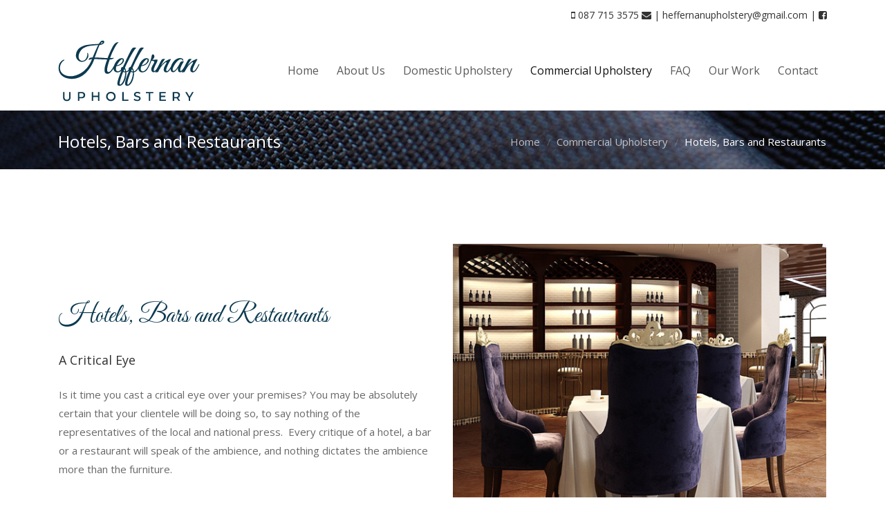

--- FILE ---
content_type: text/html; charset=UTF-8
request_url: https://heffernanupholstery.ie/commercial-upholstery/hotels-bars-and-restaurants/
body_size: 8509
content:
<!DOCTYPE html>
<html lang="en-GB">
<head>

	<meta charset="UTF-8" />

    <meta name="viewport" content="width=device-width, initial-scale=1, maximum-scale=1">    

    <title>Hotels, Bars and Restaurants - Heffernan Antique Restoration</title>
                        <script>
                            /* You can add more configuration options to webfontloader by previously defining the WebFontConfig with your options */
                            if ( typeof WebFontConfig === "undefined" ) {
                                WebFontConfig = new Object();
                            }
                            WebFontConfig['google'] = {families: ['Open+Sans:400', 'Great+Vibes:400']};

                            (function() {
                                var wf = document.createElement( 'script' );
                                wf.src = 'https://ajax.googleapis.com/ajax/libs/webfont/1.5.3/webfont.js';
                                wf.type = 'text/javascript';
                                wf.async = 'true';
                                var s = document.getElementsByTagName( 'script' )[0];
                                s.parentNode.insertBefore( wf, s );
                            })();
                        </script>
                        
<!-- This site is optimized with the Yoast SEO plugin v12.1 - https://yoast.com/wordpress/plugins/seo/ -->
<meta name="description" content="Heffernan Upholstery specilaise in the reupholstery of all commercial seating for Bars,Hotels and Restaurants.we can also manufacture seating for your venue"/>
<link rel="canonical" href="https://heffernanupholstery.ie/commercial-upholstery/hotels-bars-and-restaurants/" />
<meta property="og:locale" content="en_GB" />
<meta property="og:type" content="article" />
<meta property="og:title" content="Hotels, Bars and Restaurants - Heffernan Antique Restoration" />
<meta property="og:description" content="Heffernan Upholstery specilaise in the reupholstery of all commercial seating for Bars,Hotels and Restaurants.we can also manufacture seating for your venue" />
<meta property="og:url" content="https://heffernanupholstery.ie/commercial-upholstery/hotels-bars-and-restaurants/" />
<meta property="og:site_name" content="Heffernan Antique Restoration" />
<meta name="twitter:card" content="summary_large_image" />
<meta name="twitter:description" content="Heffernan Upholstery specilaise in the reupholstery of all commercial seating for Bars,Hotels and Restaurants.we can also manufacture seating for your venue" />
<meta name="twitter:title" content="Hotels, Bars and Restaurants - Heffernan Antique Restoration" />
<script type='application/ld+json' class='yoast-schema-graph yoast-schema-graph--main'>{"@context":"https://schema.org","@graph":[{"@type":"WebSite","@id":"https://heffernanupholstery.ie/#website","url":"https://heffernanupholstery.ie/","name":"Heffernan Antique Restoration","potentialAction":{"@type":"SearchAction","target":"https://heffernanupholstery.ie/?s={search_term_string}","query-input":"required name=search_term_string"}},{"@type":"WebPage","@id":"https://heffernanupholstery.ie/commercial-upholstery/hotels-bars-and-restaurants/#webpage","url":"https://heffernanupholstery.ie/commercial-upholstery/hotels-bars-and-restaurants/","inLanguage":"en-GB","name":"Hotels, Bars and Restaurants - Heffernan Antique Restoration","isPartOf":{"@id":"https://heffernanupholstery.ie/#website"},"datePublished":"2018-12-04T09:16:14+00:00","dateModified":"2019-09-25T09:07:13+00:00","description":"Heffernan Upholstery specilaise in the reupholstery of all commercial seating for Bars,Hotels and Restaurants.we can also manufacture seating for your venue"}]}</script>
<!-- / Yoast SEO plugin. -->

<link rel='dns-prefetch' href='//fonts.googleapis.com' />
<link rel='dns-prefetch' href='//s.w.org' />
<link rel="alternate" type="application/rss+xml" title="Heffernan Antique Restoration &raquo; Feed" href="https://heffernanupholstery.ie/feed/" />
<link rel="alternate" type="application/rss+xml" title="Heffernan Antique Restoration &raquo; Comments Feed" href="https://heffernanupholstery.ie/comments/feed/" />
		<script type="text/javascript">
			window._wpemojiSettings = {"baseUrl":"https:\/\/s.w.org\/images\/core\/emoji\/12.0.0-1\/72x72\/","ext":".png","svgUrl":"https:\/\/s.w.org\/images\/core\/emoji\/12.0.0-1\/svg\/","svgExt":".svg","source":{"concatemoji":"https:\/\/heffernanupholstery.ie\/wp-includes\/js\/wp-emoji-release.min.js?ver=5.2.21"}};
			!function(e,a,t){var n,r,o,i=a.createElement("canvas"),p=i.getContext&&i.getContext("2d");function s(e,t){var a=String.fromCharCode;p.clearRect(0,0,i.width,i.height),p.fillText(a.apply(this,e),0,0);e=i.toDataURL();return p.clearRect(0,0,i.width,i.height),p.fillText(a.apply(this,t),0,0),e===i.toDataURL()}function c(e){var t=a.createElement("script");t.src=e,t.defer=t.type="text/javascript",a.getElementsByTagName("head")[0].appendChild(t)}for(o=Array("flag","emoji"),t.supports={everything:!0,everythingExceptFlag:!0},r=0;r<o.length;r++)t.supports[o[r]]=function(e){if(!p||!p.fillText)return!1;switch(p.textBaseline="top",p.font="600 32px Arial",e){case"flag":return s([55356,56826,55356,56819],[55356,56826,8203,55356,56819])?!1:!s([55356,57332,56128,56423,56128,56418,56128,56421,56128,56430,56128,56423,56128,56447],[55356,57332,8203,56128,56423,8203,56128,56418,8203,56128,56421,8203,56128,56430,8203,56128,56423,8203,56128,56447]);case"emoji":return!s([55357,56424,55356,57342,8205,55358,56605,8205,55357,56424,55356,57340],[55357,56424,55356,57342,8203,55358,56605,8203,55357,56424,55356,57340])}return!1}(o[r]),t.supports.everything=t.supports.everything&&t.supports[o[r]],"flag"!==o[r]&&(t.supports.everythingExceptFlag=t.supports.everythingExceptFlag&&t.supports[o[r]]);t.supports.everythingExceptFlag=t.supports.everythingExceptFlag&&!t.supports.flag,t.DOMReady=!1,t.readyCallback=function(){t.DOMReady=!0},t.supports.everything||(n=function(){t.readyCallback()},a.addEventListener?(a.addEventListener("DOMContentLoaded",n,!1),e.addEventListener("load",n,!1)):(e.attachEvent("onload",n),a.attachEvent("onreadystatechange",function(){"complete"===a.readyState&&t.readyCallback()})),(n=t.source||{}).concatemoji?c(n.concatemoji):n.wpemoji&&n.twemoji&&(c(n.twemoji),c(n.wpemoji)))}(window,document,window._wpemojiSettings);
		</script>
		<style type="text/css">
img.wp-smiley,
img.emoji {
	display: inline !important;
	border: none !important;
	box-shadow: none !important;
	height: 1em !important;
	width: 1em !important;
	margin: 0 .07em !important;
	vertical-align: -0.1em !important;
	background: none !important;
	padding: 0 !important;
}
</style>
	<link rel='stylesheet' id='wp-block-library-css'  href='https://heffernanupholstery.ie/wp-includes/css/dist/block-library/style.min.css?ver=5.2.21' type='text/css' media='all' />
<link rel='stylesheet' id='contact-form-7-css'  href='https://heffernanupholstery.ie/wp-content/plugins/contact-form-7/includes/css/styles.css?ver=5.1.4' type='text/css' media='all' />
<link rel='stylesheet' id='bootstrap-css'  href='https://heffernanupholstery.ie/wp-content/themes/engage/css/bootstrap.min.css?ver=5.2.21' type='text/css' media='all' />
<link rel='stylesheet' id='animate-css'  href='https://heffernanupholstery.ie/wp-content/themes/engage/css/scripts/animate.min.css?ver=5.2.21' type='text/css' media='all' />
<link rel='stylesheet' id='font-awesome-css'  href='https://heffernanupholstery.ie/wp-content/plugins/js_composer/assets/lib/bower/font-awesome/css/font-awesome.min.css?ver=5.6' type='text/css' media='all' />
<link rel='stylesheet' id='engage-styles-css'  href='https://heffernanupholstery.ie/wp-content/themes/engage/style.css?ver=1.0.63' type='text/css' media='all' />
<link rel='stylesheet' id='engage-child-styles-css'  href='https://heffernanupholstery.ie/wp-content/themes/engage-child/style.css?ver=5.2.21' type='text/css' media='all' />
<link rel='stylesheet' id='vntd-google-font-primary-css'  href='//fonts.googleapis.com/css?family=Open+Sans%3A400%2C700&#038;ver=5.2.21' type='text/css' media='all' />
<link rel='stylesheet' id='engage-icons-css'  href='https://heffernanupholstery.ie/wp-content/themes/engage/css/engage-icons/css/style.css?ver=5.2.21' type='text/css' media='all' />
<link rel='stylesheet' id='engage-ui-css'  href='https://heffernanupholstery.ie/wp-content/themes/engage/css/ui.css?ver=1.0.3' type='text/css' media='all' />
<link rel='stylesheet' id='engage-responsive-css'  href='https://heffernanupholstery.ie/wp-content/themes/engage/css/responsive.css?ver=1.0.5' type='text/css' media='all' />
<link rel='stylesheet' id='engage-dynamic-css-css'  href='https://heffernanupholstery.ie/wp-admin/admin-ajax.php?action=engage_dynamic_css&#038;ver=5.2.21' type='text/css' media='all' />
<link rel='stylesheet' id='magnific-popup-css'  href='https://heffernanupholstery.ie/wp-content/themes/engage/css/plugins/magnific-popup.css?ver=5.2.21' type='text/css' media='all' />
<link rel='stylesheet' id='owl-carousel-css'  href='https://heffernanupholstery.ie/wp-content/themes/engage/css/plugins/owl.carousel.css?ver=5.2.21' type='text/css' media='all' />
<link rel='stylesheet' id='redux-field-social-profiles-frontend-css-css'  href='https://heffernanupholstery.ie/wp-content/themes/engage/framework/theme-panel/extensions/social_profiles/social_profiles/css/field_social_profiles_frontend.css?ver=1768829123' type='text/css' media='all' />
<link rel='stylesheet' id='js_composer_front-css'  href='https://heffernanupholstery.ie/wp-content/plugins/js_composer/assets/css/js_composer.min.css?ver=5.6' type='text/css' media='all' />
<script type='text/javascript' src='https://heffernanupholstery.ie/wp-includes/js/jquery/jquery.js?ver=1.12.4-wp'></script>
<script type='text/javascript' src='https://heffernanupholstery.ie/wp-includes/js/jquery/jquery-migrate.min.js?ver=1.4.1'></script>
<script type='text/javascript' src='https://heffernanupholstery.ie/wp-content/themes/engage/js/plugins/appear/jquery.appear.js?ver=1.0.1'></script>
<link rel='https://api.w.org/' href='https://heffernanupholstery.ie/wp-json/' />
<link rel="EditURI" type="application/rsd+xml" title="RSD" href="https://heffernanupholstery.ie/xmlrpc.php?rsd" />
<link rel="wlwmanifest" type="application/wlwmanifest+xml" href="https://heffernanupholstery.ie/wp-includes/wlwmanifest.xml" /> 
<meta name="generator" content="WordPress 5.2.21" />
<link rel='shortlink' href='https://heffernanupholstery.ie/?p=31' />
<link rel="alternate" type="application/json+oembed" href="https://heffernanupholstery.ie/wp-json/oembed/1.0/embed?url=https%3A%2F%2Fheffernanupholstery.ie%2Fcommercial-upholstery%2Fhotels-bars-and-restaurants%2F" />
<link rel="alternate" type="text/xml+oembed" href="https://heffernanupholstery.ie/wp-json/oembed/1.0/embed?url=https%3A%2F%2Fheffernanupholstery.ie%2Fcommercial-upholstery%2Fhotels-bars-and-restaurants%2F&#038;format=xml" />
<meta name="generator" content="Powered by WPBakery Page Builder - drag and drop page builder for WordPress."/>
<!--[if lte IE 9]><link rel="stylesheet" type="text/css" href="https://heffernanupholstery.ie/wp-content/plugins/js_composer/assets/css/vc_lte_ie9.min.css" media="screen"><![endif]--><style type="text/css" title="dynamic-css" class="options-output">.page-title h1{color:#ffffff;opacity: 1;visibility: visible;-webkit-transition: opacity 0.24s ease-in-out;-moz-transition: opacity 0.24s ease-in-out;transition: opacity 0.24s ease-in-out;}.wf-loading .page-title h1,{opacity: 0;}.ie.wf-loading .page-title h1,{visibility: hidden;}.page-title p.page-subtitle{color:#ffffff;opacity: 1;visibility: visible;-webkit-transition: opacity 0.24s ease-in-out;-moz-transition: opacity 0.24s ease-in-out;transition: opacity 0.24s ease-in-out;}.wf-loading .page-title p.page-subtitle,{opacity: 0;}.ie.wf-loading .page-title p.page-subtitle,{visibility: hidden;}#page-title{background-color:#ffffff;}#wrapper #page-title.page-title-with-bg,#page-title.page-title-with-bg .page-title-wrapper{height:225px;}#page-title.page-title-with-bg h1{text-transform:none;font-weight:400;font-style:normal;color:#ffffff;opacity: 1;visibility: visible;-webkit-transition: opacity 0.24s ease-in-out;-moz-transition: opacity 0.24s ease-in-out;transition: opacity 0.24s ease-in-out;}.wf-loading #page-title.page-title-with-bg h1,{opacity: 0;}.ie.wf-loading #page-title.page-title-with-bg h1,{visibility: hidden;}#page-title.page-title-with-bg  p.page-subtitle{text-transform:none;font-weight:400;font-style:normal;color:#ffffff;opacity: 1;visibility: visible;-webkit-transition: opacity 0.24s ease-in-out;-moz-transition: opacity 0.24s ease-in-out;transition: opacity 0.24s ease-in-out;}.wf-loading #page-title.page-title-with-bg  p.page-subtitle,{opacity: 0;}.ie.wf-loading #page-title.page-title-with-bg  p.page-subtitle,{visibility: hidden;}.page-title-with-bg .breadcrumbs a,.page-title-with-bg .breadcrumbs li,.page-title-with-bg .breadcrumbs li:after,.page-title .blog-meta li a, .page-title .blog-meta li{color:#ffffff;}.page-title .breadcrumbs a,#page-title .blog-meta li a{color:#f9f9f9;}.page-title .breadcrumbs a:hover,#page-title .blog-meta li a:hover{color:#efefef;}.page-title .breadcrumbs li,#page-title .blog-meta li span{color:#ffffff;}.breadcrumbs li::after,.blog-meta li span.meta-label,.page-title .blog-meta li{color:#c9c9c9;}#footer .footer-widget .widget-title{font-weight:700;font-style:normal;color:#ffffff;opacity: 1;visibility: visible;-webkit-transition: opacity 0.24s ease-in-out;-moz-transition: opacity 0.24s ease-in-out;transition: opacity 0.24s ease-in-out;}.wf-loading #footer .footer-widget .widget-title,{opacity: 0;}.ie.wf-loading #footer .footer-widget .widget-title,{visibility: hidden;}#footer-main p,#footer-main,#footer .widget,.footer-main .widget-contact-details > div{font-weight:700;font-style:normal;color:#ffffff;opacity: 1;visibility: visible;-webkit-transition: opacity 0.24s ease-in-out;-moz-transition: opacity 0.24s ease-in-out;transition: opacity 0.24s ease-in-out;}.wf-loading #footer-main p,#footer-main,#footer .widget,.footer-main .widget-contact-details > div,{opacity: 0;}.ie.wf-loading #footer-main p,#footer-main,#footer .widget,.footer-main .widget-contact-details > div,{visibility: hidden;}#footer-main a, #footer-main .widget a{color:#ffffff;}#footer-main a:hover, #footer-main .widget a:hover{color:#ededed;}#footer-main .widget ul li a{color:#ffffff;opacity: 1;visibility: visible;-webkit-transition: opacity 0.24s ease-in-out;-moz-transition: opacity 0.24s ease-in-out;transition: opacity 0.24s ease-in-out;}.wf-loading #footer-main .widget ul li a,{opacity: 0;}.ie.wf-loading #footer-main .widget ul li a,{visibility: hidden;}#footer-main .classic-meta-section{color:#ffffff;opacity: 1;visibility: visible;-webkit-transition: opacity 0.24s ease-in-out;-moz-transition: opacity 0.24s ease-in-out;transition: opacity 0.24s ease-in-out;}.wf-loading #footer-main .classic-meta-section,{opacity: 0;}.ie.wf-loading #footer-main .classic-meta-section,{visibility: hidden;}#footer #footer-main .widget li, #footer-main .widget-contact-details > div{border-color:#ffffff;}#footer .widget_categories li a:before, #footer .widget_recent_entries li a:before, #footer .widget_pages li a:before, #footer .widget_meta li a:before, #footer .widget_archive li a:before, #footer .widget_nav_menu li a:before, #footer .widget_text li:before{color:#ffffff;}#footer-main{background-size:cover;}.footer-bottom .copyright, .footer-bottom p{color:#ffffff;opacity: 1;visibility: visible;-webkit-transition: opacity 0.24s ease-in-out;-moz-transition: opacity 0.24s ease-in-out;transition: opacity 0.24s ease-in-out;}.wf-loading .footer-bottom .copyright, .footer-bottom p,{opacity: 0;}.ie.wf-loading .footer-bottom .copyright, .footer-bottom p,{visibility: hidden;}.footer-bottom a, .footer-bottom .copyright a{color:#ffffff;}.footer-bottom a:hover, .footer-bottom .copyright a:hover{color:#efefef;}.footer-bottom .vntd-social-icons a{color:#ffffff;}h1{font-family:"Great Vibes";font-weight:400;font-style:normal;color:#0c3a50;opacity: 1;visibility: visible;-webkit-transition: opacity 0.24s ease-in-out;-moz-transition: opacity 0.24s ease-in-out;transition: opacity 0.24s ease-in-out;}.wf-loading h1,{opacity: 0;}.ie.wf-loading h1,{visibility: hidden;}h2{font-size:18px;opacity: 1;visibility: visible;-webkit-transition: opacity 0.24s ease-in-out;-moz-transition: opacity 0.24s ease-in-out;transition: opacity 0.24s ease-in-out;}.wf-loading h2,{opacity: 0;}.ie.wf-loading h2,{visibility: hidden;}</style><style type="text/css" data-type="vc_shortcodes-custom-css">.vc_custom_1543926706511{margin-top: 60px !important;}.vc_custom_1543924450307{padding-top: 70px !important;padding-bottom: 70px !important;background-color: #e0d6c9 !important;}</style><noscript><style type="text/css"> .wpb_animate_when_almost_visible { opacity: 1; }</style></noscript>        
<!-- Global site tag (gtag.js) - Google Analytics -->
<script async src="https://www.googletagmanager.com/gtag/js?id=UA-130699002-1"></script>
<script>
  window.dataLayer = window.dataLayer || [];
  function gtag(){dataLayer.push(arguments);}
  gtag('js', new Date());

  gtag('config', 'UA-130699002-1');
</script>
</head>

<body class="page-template-default page page-id-31 page-child parent-pageid-12 wpb-js-composer js-comp-ver-5.6 vc_responsive">
	
	<div class="loader-wrapper">
		  <div class="loader-circle"></div>
		</div>	
	<div id="wrapper" class="header-position-top header-style-classic header-style-classic header-opaque site-header-sticky skin-light">
	
	

            <header id="header" class="site-header header-light header-scroll-light with-topbar m-not-sticky active-style-default header-sticky dropdown-dark mobile-dropdown-parent header-separator-shadow"
                    data-scroll-height="115"
                    data-scroll-animation="default"
                    data-skin="light"
                    data-scroll-skin="light">

                
	<!-- BEGIN TOPBAR -->
	<div id="topbar" class="topbar topbar-light">
	  <div class="container">
	    <div class="topbar-left">
	    	<div class="topbar-section topbar-text"><p></p></div>	    </div>
	    <div class="topbar-right">
	    	<div class="topbar-section topbar-text"><p><i class="fa fa-mobile"></i> 087 715 3575 <i class="fa fa-envelope"></i> | <a href="mailto:heffernanupholstery@gmail.com">heffernanupholstery@gmail.com</a> | <a target="_blank" href="https://www.facebook.com/HeffernanAntiqueRestoration/"><i class="fa fa-facebook-square icon-primary"></i></a></p></div>	    </div>
	  </div>
	</div>
	<!-- END TOPBAR -->
	
                    <div id="main-navigation"
                         class="main-nav" style="background-color:#fff;">

                        <div class="main-nav-wrapper">

                            <div class="container">

                                <div class="nav-left">
                                <div id="logo">

                                    <a href="https://heffernanupholstery.ie" class="logo-link"><img src="https://heffernanupholstery.ie/wp-content/uploads/2018/12/logo-dark.png" alt="logo" class="logo-dark" style="height:89px;margin-top:-44.5px"><img src="https://heffernanupholstery.ie/wp-content/uploads/2018/12/logo-light.png" alt="logo" class="logo-white" style="height:89px;margin-top:-44.5px"></a>
                                </div>

                                
                                </div>
                                <div class="nav-right">

                                                                            <nav id="main-menu"
                                             class="main-menu">
                                            <ul id="menu-main-menu" class="nav"><li id="menu-item-10" class="menu-item menu-item-type-post_type menu-item-object-page menu-item-home"><a href="https://heffernanupholstery.ie/"><span>Home</span></a></li>
<li id="menu-item-22" class="menu-item menu-item-type-post_type menu-item-object-page"><a href="https://heffernanupholstery.ie/about-us/"><span>About Us</span></a></li>
<li id="menu-item-322" class="menu-item menu-item-type-post_type menu-item-object-page"><a href="https://heffernanupholstery.ie/domestic-upholstery/"><span>Domestic Upholstery</span></a></li>
<li id="menu-item-24" class="menu-item menu-item-type-post_type menu-item-object-page current-page-ancestor current-menu-ancestor current-menu-parent current-page-parent current_page_parent current_page_ancestor menu-item-has-children"><a href="https://heffernanupholstery.ie/commercial-upholstery/"><span>Commercial Upholstery</span></a>
<ul class="dropdown-menu">
	<li id="menu-item-50" class="menu-item menu-item-type-post_type menu-item-object-page current-menu-item page_item page-item-31 current_page_item"><a href="https://heffernanupholstery.ie/commercial-upholstery/hotels-bars-and-restaurants/"><span>Hotels, Bars and Restaurants</span></a></li>
	<li id="menu-item-46" class="menu-item menu-item-type-post_type menu-item-object-page"><a href="https://heffernanupholstery.ie/commercial-upholstery/commercial-offices/"><span>Commercial Offices</span></a></li>
	<li id="menu-item-47" class="menu-item menu-item-type-post_type menu-item-object-page"><a href="https://heffernanupholstery.ie/commercial-upholstery/large-venues/"><span>Large Venues</span></a></li>
	<li id="menu-item-49" class="menu-item menu-item-type-post_type menu-item-object-page"><a href="https://heffernanupholstery.ie/commercial-upholstery/health-and-medical/"><span>Health and Medical</span></a></li>
	<li id="menu-item-48" class="menu-item menu-item-type-post_type menu-item-object-page"><a href="https://heffernanupholstery.ie/commercial-upholstery/education/"><span>Education</span></a></li>
	<li id="menu-item-45" class="menu-item menu-item-type-post_type menu-item-object-page"><a href="https://heffernanupholstery.ie/commercial-upholstery/interior-designers/"><span>Interior Designers</span></a></li>
</ul>
</li>
<li id="menu-item-26" class="menu-item menu-item-type-post_type menu-item-object-page"><a href="https://heffernanupholstery.ie/faq/"><span>FAQ</span></a></li>
<li id="menu-item-27" class="menu-item menu-item-type-post_type menu-item-object-page"><a href="https://heffernanupholstery.ie/our-work/"><span>Our Work</span></a></li>
<li id="menu-item-25" class="menu-item menu-item-type-post_type menu-item-object-page"><a href="https://heffernanupholstery.ie/contact/"><span>Contact</span></a></li>
</ul>                                        </nav>
                                    
                                    <ul class="nav-tools"><li class="mobile-menu-btn" id="mobile-menu-btn"><div id="mobile-menu-toggle" class="toggle-menu toggle-menu-mobile" data-toggle="mobile-menu" data-effect="hover"><div class="btn-inner"><span></span></div></div></li></ul>
                                </div>

                            </div>

                        </div>

                    </div>

                    
                <nav id="mobile-nav" class="mobile-nav">
                    <div class="container">
                        <ul id="menu-main-menu-1" class="nav"><li id="menu-item-10" class="menu-item menu-item-type-post_type menu-item-object-page menu-item-home"><a href="https://heffernanupholstery.ie/"><span>Home</span></a></li>
<li id="menu-item-22" class="menu-item menu-item-type-post_type menu-item-object-page"><a href="https://heffernanupholstery.ie/about-us/"><span>About Us</span></a></li>
<li id="menu-item-322" class="menu-item menu-item-type-post_type menu-item-object-page"><a href="https://heffernanupholstery.ie/domestic-upholstery/"><span>Domestic Upholstery</span></a></li>
<li id="menu-item-24" class="menu-item menu-item-type-post_type menu-item-object-page current-page-ancestor current-menu-ancestor current-menu-parent current-page-parent current_page_parent current_page_ancestor menu-item-has-children"><a href="https://heffernanupholstery.ie/commercial-upholstery/"><span>Commercial Upholstery</span></a>
<ul class="dropdown-menu">
	<li id="menu-item-50" class="menu-item menu-item-type-post_type menu-item-object-page current-menu-item page_item page-item-31 current_page_item"><a href="https://heffernanupholstery.ie/commercial-upholstery/hotels-bars-and-restaurants/"><span>Hotels, Bars and Restaurants</span></a></li>
	<li id="menu-item-46" class="menu-item menu-item-type-post_type menu-item-object-page"><a href="https://heffernanupholstery.ie/commercial-upholstery/commercial-offices/"><span>Commercial Offices</span></a></li>
	<li id="menu-item-47" class="menu-item menu-item-type-post_type menu-item-object-page"><a href="https://heffernanupholstery.ie/commercial-upholstery/large-venues/"><span>Large Venues</span></a></li>
	<li id="menu-item-49" class="menu-item menu-item-type-post_type menu-item-object-page"><a href="https://heffernanupholstery.ie/commercial-upholstery/health-and-medical/"><span>Health and Medical</span></a></li>
	<li id="menu-item-48" class="menu-item menu-item-type-post_type menu-item-object-page"><a href="https://heffernanupholstery.ie/commercial-upholstery/education/"><span>Education</span></a></li>
	<li id="menu-item-45" class="menu-item menu-item-type-post_type menu-item-object-page"><a href="https://heffernanupholstery.ie/commercial-upholstery/interior-designers/"><span>Interior Designers</span></a></li>
</ul>
</li>
<li id="menu-item-26" class="menu-item menu-item-type-post_type menu-item-object-page"><a href="https://heffernanupholstery.ie/faq/"><span>FAQ</span></a></li>
<li id="menu-item-27" class="menu-item menu-item-type-post_type menu-item-object-page"><a href="https://heffernanupholstery.ie/our-work/"><span>Our Work</span></a></li>
<li id="menu-item-25" class="menu-item menu-item-type-post_type menu-item-object-page"><a href="https://heffernanupholstery.ie/contact/"><span>Contact</span></a></li>
</ul>                    </div>
                </nav>

            </header>

            	
	<div id="main-content" class="main-content header-classic page-with-topbar page-with-vc">
	
	
<section id="page-title" class="page-title title-align-left page-title-def-bg"style="background-color:#ffffff;">
	<div class="page-title-wrapper">
				<div class="page-title-bg"style="background-image: url(https://heffernanupholstery.ie/wp-content/uploads/2018/12/title.jpg);"><img src="https://heffernanupholstery.ie/wp-content/uploads/2018/12/title.jpg"></div>
				<div class="page-title-inner">
			<div class="container">
			
				<div class="page-title-txt">
				    
                    					<h1>Hotels, Bars and Restaurants</h1>
					
						
	            </div>
	            
	            <div class="breadcrumbs-holder"><ul id="breadcrumbs" class="breadcrumbs"><li><a href="https://heffernanupholstery.ie/">Home</a></li><li><a href="https://heffernanupholstery.ie/commercial-upholstery/" title="Commercial Upholstery">Commercial Upholstery</a></li><li>Hotels, Bars and Restaurants</li></ul></div>	            
			</div>
		</div>
	</div>

</section>
<section class="section-page page-layout-no-sidebar page-layout-no_sidebar sidebar-width-default page-width-normal">
	
	<div class="container">
	
		<div class="row main-row">
		
			<div id="page-content" class="page-content">
		
			<div data-vc-full-width="true" data-vc-full-width-init="false" class="vc_row wpb_row vc_row-fluid vc_custom_1543926706511 vc_row-stretch vc_row-o-content-middle vc_row-flex"><div class="wpb_column vc_column_container vc_col-sm-6"><div class="vc_column-inner "><div class="wpb_wrapper">
	<div class="wpb_text_column wpb_content_element ">
		<div class="wpb_wrapper">
			<h1>Hotels, Bars and Restaurants</h1>
<h2>A Critical Eye</h2>
<p>Is it time you cast a critical eye over your premises? You may be absolutely certain that your clientele will be doing so, to say nothing of the representatives of the local and national press.  Every critique of a hotel, a bar or a restaurant will speak of the ambience, and nothing dictates the ambience more than the furniture.</p>
<p>So, what do you see? Is it all clean and comfortable? Does it look as though you take a pride in your premises? Or are you working with the concept of ‘shabby-chic’, and hoping it will pass muster under that heading?</p>
<h2>Another Look</h2>
<p>Not all change is for the better.  Your business may have been excellently designed and built, and still be ideal for its purpose.  However, if it is a little while since it was completed and opened for business, it might be time for some reupholstering, and, if necessary, repairs.  Heffernan Upholstery will be the ideal answer.  Whether you require exactly the same appearance, but with new fabric coverings, new springs to the bench seating in the restaurant booths, frame repairs to the bar stools and dining chairs and other refurbishments, or whether, having taken a good, long look, you have come to the conclusion that it is time for a change, you need experts at your side.</p>
<h2>Restore, Repair, Resurrect!</h2>
<p>Heffernan Upholstery has upholsterers, seamstresses, Joiners. We understand fabrics, foam, webbing and springs, frames and timber. Our team can work alongside your interior designers and contractors when necessary. We listen to you, and we help you achieve the results you have in mind. When your project has been completed, your dream, your vision, will have come true.</p>
<h2>If you think experts are expensive &#8230;</h2>
<p>If you have ever tried the alternatives, you will know that experts are not expensive.  Experts will save you money. We can guide and advise on the durability of the various fabrics on offer, we understand the fire and health and safety regulations, we can ensure that you are complying with the details of your insurance policies.</p>
<p>You probably cannot afford not to use experts.</p>
<p><strong><em>We are Heffernan Upholstery.  We are experts.</em></strong></p>

		</div>
	</div>
</div></div></div><div class="wpb_column vc_column_container vc_col-sm-6"><div class="vc_column-inner "><div class="wpb_wrapper">
	<div  class="wpb_single_image wpb_content_element vc_align_center">
		
		<figure class="wpb_wrapper vc_figure">
			<div class="vc_single_image-wrapper   vc_box_border_grey"><img width="560" height="450" src="https://heffernanupholstery.ie/wp-content/uploads/2018/12/hotel-bar-restaurant01-1.jpg" class="vc_single_image-img attachment-full" alt="" srcset="https://heffernanupholstery.ie/wp-content/uploads/2018/12/hotel-bar-restaurant01-1.jpg 560w, https://heffernanupholstery.ie/wp-content/uploads/2018/12/hotel-bar-restaurant01-1-300x241.jpg 300w" sizes="(max-width: 560px) 100vw, 560px" /></div>
		</figure>
	</div>

	<div  class="wpb_single_image wpb_content_element vc_align_center">
		
		<figure class="wpb_wrapper vc_figure">
			<div class="vc_single_image-wrapper   vc_box_border_grey"><img width="560" height="450" src="https://heffernanupholstery.ie/wp-content/uploads/2018/12/hotel-bar-restaurant02.jpg" class="vc_single_image-img attachment-full" alt="" srcset="https://heffernanupholstery.ie/wp-content/uploads/2018/12/hotel-bar-restaurant02.jpg 560w, https://heffernanupholstery.ie/wp-content/uploads/2018/12/hotel-bar-restaurant02-300x241.jpg 300w" sizes="(max-width: 560px) 100vw, 560px" /></div>
		</figure>
	</div>

	<div  class="wpb_single_image wpb_content_element vc_align_center">
		
		<figure class="wpb_wrapper vc_figure">
			<div class="vc_single_image-wrapper   vc_box_border_grey"><img width="560" height="450" src="https://heffernanupholstery.ie/wp-content/uploads/2018/12/hotel-bar-restaurant03-1.jpg" class="vc_single_image-img attachment-full" alt="" srcset="https://heffernanupholstery.ie/wp-content/uploads/2018/12/hotel-bar-restaurant03-1.jpg 560w, https://heffernanupholstery.ie/wp-content/uploads/2018/12/hotel-bar-restaurant03-1-300x241.jpg 300w" sizes="(max-width: 560px) 100vw, 560px" /></div>
		</figure>
	</div>
</div></div></div></div><div class="vc_row-full-width vc_clearfix"></div><div data-vc-full-width="true" data-vc-full-width-init="false" class="vc_row wpb_row vc_row-fluid vc_custom_1543924450307 vc_row-has-fill vc_row-stretch"><div class="wpb_column vc_column_container vc_col-sm-12"><div class="vc_column-inner "><div class="wpb_wrapper">
	<div class="wpb_text_column wpb_content_element ">
		<div class="wpb_wrapper">
			<h1 style="text-align: center;">Request a Quote</h1>
<h2 style="text-align: center;">Get in touch to discuss your project</h2>

		</div>
	</div>
<div class="btn-holder btn-align-center"><a href="http://heffernan.emarkable.ie/contact/" title="" class="btn btn-regular btn-solid  btn-custom btn-hover-dark" target="" style="border-color:#0c3a50;background-color:#0c3a50;" >CONTACT US</a></div></div></div></div></div><div class="vc_row-full-width vc_clearfix"></div>
			
			</div>
			
					
		</div>
	
	</div>

</section>


	</div>

    	
	<!-- BEGIN FOOTER -->
	<footer id="footer" class="footer">
	
			
		<div id="footer-main" class="footer-main  lists-with-separators lists-arrow footer-dark"style="background-image: url(https://heffernanupholstery.ie/wp-content/uploads/2018/12/foot.jpg);">
		
			<div class="container">
		
				<div class="row">
				
							
					<div class="col-lg-3 col-md-6">
						<div class="widget footer-widget footer-widget-col-1 widget_media_image"><img width="205" height="89" src="https://heffernanupholstery.ie/wp-content/uploads/2018/12/logo-light.png" class="image wp-image-9  attachment-full size-full" alt="" style="max-width: 100%; height: auto;" /></div>					</div>
				
							
					<div class="col-lg-3 col-md-6">
						<div class="widget_text widget footer-widget footer-widget-col-2 widget_custom_html"><h4 class="widget-title">About Us</h4><div class="textwidget custom-html-widget">Heffernan Upholstery specialise in Re-upholstery of all domestic and commercial seating including bars and restaurants.</div></div>					</div>
			
								
					<div class="col-lg-3 col-md-6">
						<div class="widget footer-widget footer-widget-col-3 widget_nav_menu"><h4 class="widget-title">Our Services</h4><div class="menu-our-services-container"><ul id="menu-our-services" class="menu"><li id="menu-item-52" class="menu-item menu-item-type-post_type menu-item-object-page current-page-ancestor current-page-parent menu-item-52"><a href="https://heffernanupholstery.ie/commercial-upholstery/">Commercial Upholstery</a></li>
<li id="menu-item-53" class="menu-item menu-item-type-post_type menu-item-object-page current-menu-item page_item page-item-31 current_page_item menu-item-53"><a href="https://heffernanupholstery.ie/commercial-upholstery/hotels-bars-and-restaurants/" aria-current="page">Hotels, Bars and Restaurants</a></li>
<li id="menu-item-54" class="menu-item menu-item-type-post_type menu-item-object-page menu-item-54"><a href="https://heffernanupholstery.ie/commercial-upholstery/commercial-offices/">Commercial Offices</a></li>
</ul></div></div>					</div>
				
									
					<div class="col-lg-3 col-md-6">
						<div class="widget footer-widget footer-widget-col-4 pr_widget_contact_details"><h4 class="widget-title">Contact Details</h4>        
        <div class="widget-contact-details ">
        	<div class="widget-contact-details-item"><i class="fa fa-map-marker"></i><span>Curragh Road, Cadamstown, Birr, Co. Offaly</span></div><div class="widget-contact-details-item"><i class="fa fa-mobile"></i><span><a href="tel:087 715 3575">087 715 3575</a></span></div><div class="widget-contact-details-item"><i class="fa fa-envelope"></i><span><a href="mailto:heffernanupholstery@gmail.com" class="accent-hover">heffernanupholstery@gmail.com</a></span></div>		
        </div>       
                        
        </div>					</div>
					
						
				</div>
			
			</div>
		
		</div>
		
			  
		<div id="footer-bottom" class="footer-bottom footer-style-classic">
		
			<div class="container">
			
				<div class="row f-bottom">
				
									
					<div class="col-md-6">
						<p class="copyright">
						<a href="/privacy-policy/">Privacy Policy</a> | <a href="/site-map">Sitemap</a>
|
<a target="_blank" href="https://www.emarkable.ie/">Digital Marketing Strategies by Emarkable.ie</a> 						</p>
					</div>
					
					<div class="col-md-6"><div class="vntd-social-icons social-icons  social-icons-medium social-icons-square"><a href="https://www.facebook.com/HeffernanAntiqueRestoration/" class="social icon-facebook-square" target="_blank"><i class="fa fa-facebook-square icon-primary"></i></a></div></div>					
				</div>
			</div>
		</div>

        	  
	</footer>
	<!-- END FOOTER -->

    	
</div>
<!-- End #wrapper -->

<!-- Back To Top Button -->

<a href="#" id="scrollup" class="scrollup" style="display: block;"><i class="fa fa-angle-up"></i></a>	

<!-- End Back To Top Button -->



    <script type="text/javascript">
        var verifyCallback = function(response) {
            alert(response);
        };
        var onloadCallback = function() {
            if ( jQuery('#woo_recaptcha_1').length ) {
                grecaptcha.render('woo_recaptcha_1', {
                  'sitekey' : '6Lcm634UAAAAANl01m2eb-G3Jc_ddTwUDcoWlK20',
                });
            }
            if ( jQuery('#woo_recaptcha_2').length ) {
                grecaptcha.render('woo_recaptcha_2', {
                  'sitekey' : '6Lcm634UAAAAANl01m2eb-G3Jc_ddTwUDcoWlK20',
                });
            }
        };
    </script>
    <script src='https://www.google.com/recaptcha/api.js?onload=onloadCallback&render=explicit' async defer></script>
<script type='text/javascript'>
/* <![CDATA[ */
var ajax_var = {"url":"https:\/\/heffernanupholstery.ie\/wp-admin\/admin-ajax.php","nonce":"d1a8469ad3"};
/* ]]> */
</script>
<script type='text/javascript' src='https://heffernanupholstery.ie/wp-content/themes/engage/js/plugins/post-like/post-like.min.js?ver=1.0'></script>
<script type='text/javascript'>
/* <![CDATA[ */
var wpcf7 = {"apiSettings":{"root":"https:\/\/heffernanupholstery.ie\/wp-json\/contact-form-7\/v1","namespace":"contact-form-7\/v1"}};
/* ]]> */
</script>
<script type='text/javascript' src='https://heffernanupholstery.ie/wp-content/plugins/contact-form-7/includes/js/scripts.js?ver=5.1.4'></script>
<script type='text/javascript' src='https://heffernanupholstery.ie/wp-includes/js/comment-reply.min.js?ver=5.2.21'></script>
<script type='text/javascript' src='https://heffernanupholstery.ie/wp-content/themes/engage/js/engage.main.js?ver=1.0.8'></script>
<script type='text/javascript' src='https://heffernanupholstery.ie/wp-content/themes/engage/js/plugins/superfish/superfish.min.js?ver=5.2.21'></script>
<script type='text/javascript' src='https://heffernanupholstery.ie/wp-content/themes/engage/js/engage.navigation.js?ver=1.0.14'></script>
<script type='text/javascript' src='https://heffernanupholstery.ie/wp-includes/js/wp-embed.min.js?ver=5.2.21'></script>
<script type='text/javascript' src='https://www.google.com/recaptcha/api.js?ver=5.2.21'></script>
<script type='text/javascript' src='https://heffernanupholstery.ie/wp-content/plugins/js_composer/assets/js/dist/js_composer_front.min.js?ver=5.6'></script>

</body>
</html>

--- FILE ---
content_type: text/css
request_url: https://heffernanupholstery.ie/wp-content/themes/engage-child/style.css?ver=5.2.21
body_size: 119
content:
/*
Theme Name: Engage Child
Theme URI: http://themeforest.net/user/Veented
Description: Multi-Purpose WordPress Theme
Version: 1.0.0
Author: Veented
Author URI: http://themeforest.net/user/Veented
Template: engage
*/


/* Your code goes below! */

#topbar {border-bottom: 0;color: #333;}
#topbar fa i {color: #c7b299;font-size: 26px;}
#topbar .topbar-text a {color: #333;}